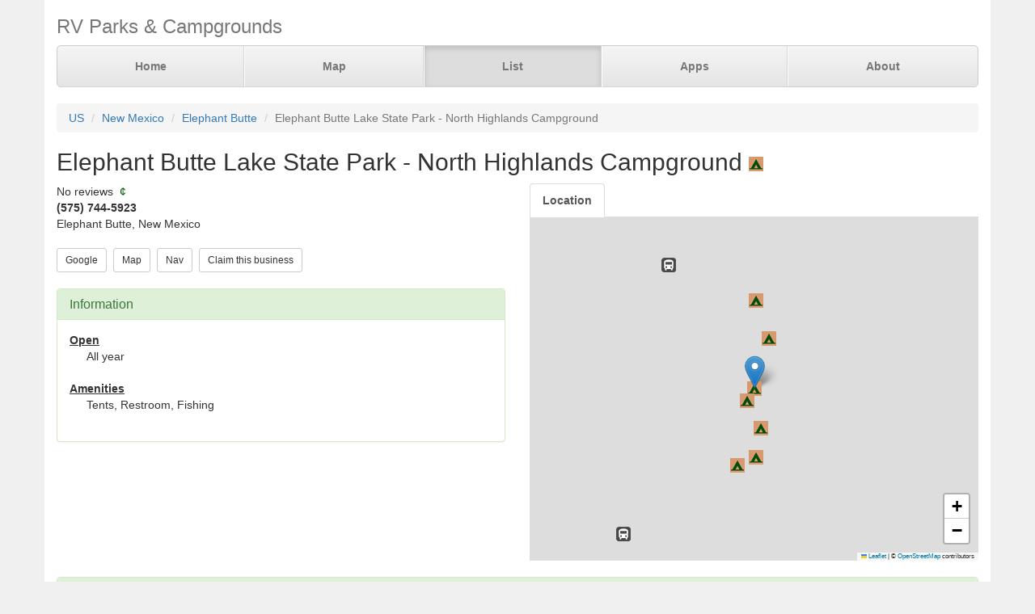

--- FILE ---
content_type: text/html; charset=UTF-8
request_url: https://www.parkadvisor.com/us/new+mexico/elephant+butte/52421/Elephant+Butte+Lake+State+Park+North+Highlands+Campground
body_size: 3270
content:
<!DOCTYPE html>
<html lang="en">
<head>
  <meta charset="utf-8">
  <meta http-equiv="X-UA-Compatible" content="IE=edge">
  <meta name="viewport" content="width=device-width, initial-scale=1">
  <meta name="author" content="ParkAdvisor LLC">
  <title>Elephant Butte Lake State Park - North Highlands Campground - Elephant Butte, New Mexico US | ParkAdvisor</title>
  <link rel="canonical" href="https://www.parkadvisor.com/us/new+mexico/elephant+butte/52421/Elephant+Butte+Lake+State+Park+North+Highlands+Campground">
  <link rel="stylesheet" type="text/css" href="/css/app.css?id=edaf6e3cbd8f14b433a0a55f188dda68">
  <!-- HTML5 shim and Respond.js for IE8 support of HTML5 elements and media queries -->
  <!-- WARNING: Respond.js doesn't work if you view the page via file:// -->
  <!--[if lt IE 9]>
    <script src="https://oss.maxcdn.com/html5shiv/3.7.3/html5shiv.min.js"></script>
    <script src="https://oss.maxcdn.com/respond/1.4.2/respond.min.js"></script>
  <![endif]-->
<link rel="stylesheet" href="https://unpkg.com/leaflet@1.9.4/dist/leaflet.css" integrity="sha256-p4NxAoJBhIIN+hmNHrzRCf9tD/miZyoHS5obTRR9BMY=" crossorigin=""/>
<script src="https://unpkg.com/leaflet@1.9.4/dist/leaflet.js" integrity="sha256-20nQCchB9co0qIjJZRGuk2/Z9VM+kNiyxNV1lvTlZBo=" crossorigin=""></script>
  <script src="/js/app.js?id=329cc33b151dc43d477325c832d7e730"></script>
</head>
<body style="background-color:#f0f0f0">
  <div class="container" style="background-color:white">
  <div class="masthead">
  <h3 class="text-muted">RV Parks &amp; Campgrounds</h3>
  <nav>
    <ul class="nav nav-justified">
              <li class=""><a href="https://www.parkadvisor.com">Home</a></li>
              <li class=""><a href="https://www.parkadvisor.com/map">Map</a></li>
              <li class="active"><a href="https://www.parkadvisor.com/list">List</a></li>
              <li class=""><a href="https://www.parkadvisor.com/apps">Apps</a></li>
              <li class=""><a href="https://www.parkadvisor.com/about">About</a></li>
          </ul>
  </nav>
</div>
<br>
<ol class="breadcrumb">
    <li><a href="/list#united_states">US</a></li>
    <li><a href="/us/new+mexico">New Mexico</a></li>
    <li><a href="/us/new+mexico/elephant+butte">Elephant Butte</a></li>
    <li class="active">Elephant Butte Lake State Park - North Highlands Campground</li>
</ol>
<script type="application/ld+json">{"@context":"http://schema.org","@type":"BreadcrumbList","itemListElement":[{"@type":"ListItem","position":1,"item":{"@id":"https://www.parkadvisor.com/list#united_states","name":"US"}},{"@type":"ListItem","position":2,"item":{"@id":"https://www.parkadvisor.com/us/new+mexico","name":"New Mexico"}},{"@type":"ListItem","position":3,"item":{"@id":"https://www.parkadvisor.com/us/new+mexico/elephant+butte","name":"Elephant Butte"}},{"@type":"ListItem","position":4,"item":{"@id":"https://www.parkadvisor.com/us/new+mexico/elephant+butte/0/Elephant+Butte+Lake+State+Park+North+Highlands+Campground","name":"Elephant Butte Lake State Park - North Highlands Campground"}}]}</script>
  <h2>Elephant Butte Lake State Park - North Highlands Campground&nbsp;<img alt="State Parks" src="/img/marker_public_park.png" /></h2>

<div class="row">
  <div class="col-xs-12 col-md-6">

    No reviews
        &nbsp;<font color="#005500">¢</font><br>
    <address>
    <b>(575) 744-5923</b><br>
    Elephant Butte, New Mexico<br>
</address>
    
    <a href="https://www.google.com/search?q=Elephant+Butte+Lake+State+Park+-+North+Highlands+Campground+Elephant+Butte+New+Mexico" target="_blank"><button type="button" class="btn btn-default btn-sm">Google</button></a>&nbsp;
    <a href="https://www.parkadvisor.com/map?lat=33.263379&amp;lng=-107.185518&amp;zoom=12" target="_blank"><button type="button" class="btn btn-default btn-sm">Map</button></a>&nbsp;
    <a href="https://maps.google.com/?daddr=33.263379,-107.185518" target="_blank"><button type="button" class="btn btn-default btn-sm">Nav</button></a>&nbsp;
    <a href="https://www.parkadvisor.com/claim/52421?register" target="_blank"><button type="button" class="btn btn-default btn-sm">Claim this business</button></a>&nbsp;
<br><br>    <div class="panel panel-success">
    <div class="panel-heading">
      <h3 class="panel-title">Information</h3>
    </div>
    <div class="panel-body">
              <strong><u>Open</u></strong>
        <div class="breakable-text" style="padding:0pt 16pt">
          All year
        </div>
        <br>
              <strong><u>Amenities</u></strong>
        <div class="breakable-text" style="padding:0pt 16pt">
          Tents, Restroom, Fishing
        </div>
        <br>
          </div>
  </div>
  </div>

  <div class="col-xs-12 col-md-6">    
    <ul id="tablist" class="nav nav-tabs" role="tablist">
              <li role="presentation">
          <a href="#location" aria-controls="location" role="tab" data-toggle="tab" onclick="loadLocation();"><strong>Location</strong></a>
        </li>
          </ul>
    <div class="tab-content">
      <div id="pictures" role="tabpanel" class="tab-pane">
              </div>
      <div id="location" role="tabpanel" class="tab-pane">
        <div id="miniMap" style="height:425px"></div><br>
      </div>
      <div id="directions" role="tabpanel" class="tab-pane">
        <div style="background-color:#f8f8f8;height:425px;padding:16pt"></div><br>
      </div>
    </div>
  </div>
</div>


  <div class="panel panel-success">
  <div class="panel-heading">
    <h3 class="panel-title">Reviews</h3>
  </div>
  <div class="panel-body">
          No reviews yet. Be the first to review this park<br>
      </div>
</div>


    <br>
  <div class="row">
    <div class="col-xs-11 col-xs-offset-1 col-sm-6 col-sm-offset-6">
      <h3>Nearby Campgrounds</h3>
      <div style="height:82px;">
                <a href="/us/new+mexico/elephant+butte/52426/Elephant+Butte+Lake+State+Park+South+Monticello+Campground" target="_blank">
                    <img src="/images/052426/picaa.jpg" alt="" class="img-thumbnail img-thumbnail-list"/>
            <img alt="State Parks" src="/img/marker_public_park.png" />&nbsp;Elephant Butte Lake State ...
        </a>
        <br>
        <img src="/img/stars_50.png" alt="5.0 Stars" style="vertical-align:baseline" />&nbsp;5.0&nbsp;-&nbsp;2 Reviews
        &nbsp;<font color="#005500">$</font><br>
        <address>
    <b>(575) 744-5923</b><br>
    Elephant Butte, New Mexico<br>
</address>    </div>
            <hr style="margin: 2px 0 4px 0;">
        <div style="height:82px;">
                <a href="/us/new+mexico/elephant+butte/1003539/Cedar+Cove+RV+Park" target="_blank">
                    <img src="/images/1003539/picaa.jpg" alt="" class="img-thumbnail img-thumbnail-list"/>
            <img alt="RV Parks" src="/img/marker_rv.png" />&nbsp;Cedar Cove RV Park
        </a>
        <br>
        <img src="/img/stars_50.png" alt="4.9 Stars" style="vertical-align:baseline" />&nbsp;4.9&nbsp;-&nbsp;9 Reviews
        &nbsp;<font color="#005500">$</font><br>
        <address>
    <b>(575) 744-4472</b><br>
    Elephant Butte, New Mexico<br>
</address>    </div>
            <hr style="margin: 2px 0 4px 0;">
        <div style="height:82px;">
                <a href="/us/new+mexico/elephant+butte/1003942/Elephant+Butte+Lake+RV+Resort" target="_blank">
                    <img src="/images/1003942/picae.jpg" alt="" class="img-thumbnail img-thumbnail-list"/>
            <img alt="RV Parks" src="/img/marker_rv.png" />&nbsp;Elephant Butte Lake RV Re ...
        </a>
        <br>
        <img src="/img/stars_47.png" alt="4.8 Stars" style="vertical-align:baseline" />&nbsp;4.8&nbsp;-&nbsp;11 Reviews
        &nbsp;<font color="#005500">$$</font><br>
        <address>
    <b>(575) 744-5996</b><br>
    Elephant Butte, New Mexico<br>
</address>    </div>
            <hr style="margin: 2px 0 4px 0;">
        <div style="height:82px;">
                <a href="/us/new+mexico/truth+or+consequences/1009685/Riverbend+Hot+Springs" target="_blank">
                    <img src="/images/1009685/picab.jpg" alt="" class="img-thumbnail img-thumbnail-list"/>
            <img alt="RV Parks" src="/img/marker_rv.png" />&nbsp;Riverbend Hot Springs
        </a>
        <br>
        <img src="/img/stars_50.png" alt="5.0 Stars" style="vertical-align:baseline" />&nbsp;5.0&nbsp;-&nbsp;3 Reviews
        &nbsp;<font color="#005500">$$$</font><br>
        <address>
    <b>(575) 894-7625</b><br>
    Truth or Consequences, New Mexico<br>
</address>    </div>
            <hr style="margin: 2px 0 4px 0;">
        <div style="height:82px;">
                <a href="/us/new+mexico/truth+or+consequences/2006258/Hot+Springs+Glamp+Camp" target="_blank">
                    <img src="/images/2006258/picai.jpg" alt="" class="img-thumbnail img-thumbnail-list"/>
            <img alt="RV Parks" src="/img/marker_rv.png" />&nbsp;Hot Springs Glamp Camp
        </a>
        <br>
        <img src="/img/stars_50.png" alt="5.0 Stars" style="vertical-align:baseline" />&nbsp;5.0&nbsp;-&nbsp;3 Reviews
        &nbsp;<font color="#005500">$$$$$</font><br>
        <address>
    <b>(575) 740-6775</b><br>
    Truth or Consequences, New Mexico<br>
</address>    </div>
        </div>
  </div>
  
    <footer class="footer">
      <div class="row">
        <div class="col-xs-12 col-md-6 text-left">
            <p>&copy; 2026 ParkAdvisor LLC. All Rights Reserved.</p>
        </div>
        <div class="col-xs-12 col-md-6 hidden-xs hidden-sm text-right">
            <a href="https://play.google.com/store/apps/details?id=com.rvparktime.android"
                style="display:inline-block;overflow:hidden;background:url(/img/badge-google-play.png) no-repeat;width:129px;height:45px;border-radius:10px;">
            </a>
            <a href="https://itunes.apple.com/us/app/rv-parks-campgrounds/id991632449?mt=8"
                style="display:inline-block;overflow:hidden;background:url(/img/badge-itunes.png) no-repeat;width:152px;height:45px;border-radius:10px;">
            </a>
        </div>
      </div>
    </footer>
  </div>
<script>
  var miniMap = null;

  function loadLocation() {
    if (miniMap === null) {
        miniMap = new window.OpenStreetMap({ campgrounds: 'flat', greedy: true, mapId: 'miniMap', mapInstance: 'miniMap' });
        miniMap.load(33.263379, -107.185518, 12);
                miniMap.addPin({
              lat : 33.263379,
              lng : -107.185518,
            title : 'Elephant Butte Lake State Park - North Highlands Campground (Currect Location)',
            popup : '<b>Elephant Butte Lake State Park - North Highlands Campground</b><br>(575) 744-5923<br>Elephant Butte, New Mexico'
        });
        miniMap.show();

        setTimeout(function(){
            miniMap.invalidateSize();
        }, 200);
    }
  }

  $('#tablist a:first').tab('show');
    if ($('#tablist .active').text().trim() == 'Location') {
      loadLocation();
  }
</script>
<script>
  (function(i,s,o,g,r,a,m){i['GoogleAnalyticsObject']=r;i[r]=i[r]||function(){
  (i[r].q=i[r].q||[]).push(arguments)},i[r].l=1*new Date();a=s.createElement(o),
  m=s.getElementsByTagName(o)[0];a.async=1;a.src=g;m.parentNode.insertBefore(a,m)
  })(window,document,'script','https://www.google-analytics.com/analytics.js','ga');

  ga('create', 'UA-92593544-1', 'auto');
  ga('send', 'pageview');
</script>

</body>
</html>
